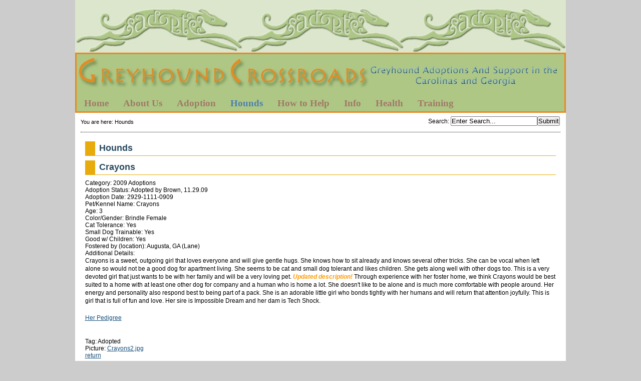

--- FILE ---
content_type: text/html; charset=utf-8
request_url: http://www.greyhoundcrossroads.com/index.php?mact=LISEgreyhound,cntnt01,detail,0&cntnt01item=crayons&cntnt01template_summary=Sitemap%20LISEgreyhound&cntnt01returnid=61
body_size: 4509
content:
<!DOCTYPE html PUBLIC "-//W3C//DTD XHTML 1.0 Transitional//EN"
"http://www.w3.org/TR/xhtml1/DTD/xhtml1-transitional.dtd">

<html xmlns="http://www.w3.org/1999/xhtml" xml:lang="en" lang="en">
<head>
<link rel="canonical" href="http://www.greyhoundcrossroads.com/index.php?page=hounds" />
<title>Greyhound Crossroads - Hounds</title>



<base href="http://www.greyhoundcrossroads.com/" />
<meta name="Generator" content="CMS Made Simple - Copyright (C) 2004-9 Ted Kulp. All rights reserved." />
<meta http-equiv="Content-Type" content="text/html; charset=utf-8" />
<link rel="shortcut icon" href="https://greyhoundcrossroads.com/uploads/images/Thumbmiles.png" type="image/x-icon" sizes="64x64"/>



<link rel="stylesheet" type="text/css" href="http://www.greyhoundcrossroads.com/tmp/cache/stylesheet_combined_1d747a09e4fa3a012792be29b4dca1c5.css" media="screen" />
<link rel="stylesheet" type="text/css" href="http://www.greyhoundcrossroads.com/tmp/cache/stylesheet_combined_5cb4fa36649e70dd3a31c71e61b1a41b.css" />
<link rel="stylesheet" type="text/css" href="http://www.greyhoundcrossroads.com/tmp/cache/stylesheet_combined_d0ba7394e5c31869bbe34b40eac12309.css" media="print" />


<!--[if lte IE 7]>
<style>
	ul#simplesliderContent {
		margin-left: -200px !important;
		/*border: 1px solid black;*/
	}
	/*li.simplesliderImage {
		border: 1px solid red;
	}
	li.simplesliderImage img {
		border: 1px solid blue;
	}*/
</style>
<![endif]-->


<link rel="start" title="Greyhound Crossroads 2015 Greyhound Adoption Group of the Year in GA, SC and NC" href="http://www.greyhoundcrossroads.com/" />
<link rel="prev" title="Adoption Application" href="http://www.greyhoundcrossroads.com/index.php?page=3-5-adoption-application" />
<link rel="next" title="Greyhound Crossroads Greyhounds Available for adoption" href="http://www.greyhoundcrossroads.com/index.php?page=available-hounds" />



<script type="text/JavaScript">
<!--
//pass min and max -measured against window width
function P7_MinMaxW(a,b){
	var nw="auto",w=document.documentElement.clientWidth;
	if(w>=b){nw=b+"px";}if(w<=a){nw=a+"px";}return nw;
}
//-->

</script>
<style type="text/css">

</style>
<!--[if lte IE 6]>
<style type="text/css">
/*#pagewrapper {width:expression(P7_MinMaxW(720,950));}*/
#container {height: 1%;}
</style>
<![endif]-->



<!--[if IE]>
<script type="text/javascript" src="/modules/MenuManager/CSSMenu.js"></script>
<![endif]-->

<script type="text/javascript" src="http://www.greyhoundcrossroads.com/uploads/js/jquery.js"></script>
<script type="text/javascript" src="http://www.greyhoundcrossroads.com/uploads/js/s3Slider.js"></script>
<script type="text/javascript">
  $(document).ready(function() {
    if($('#simpleslider').length) {
	   $('#simpleslider').s3Slider({
	      timeOut: 4000	   });
    }
  });
</script>

</head><body>
 <div  id="pagewrapper">


    
    <ul class="accessibility">
      <li><a href="http://www.greyhoundcrossroads.com/index.php?page=hounds#menu_vert" title="Skip to navigation" accesskey="n">Skip to navigation</a></li>
      <li><a href="http://www.greyhoundcrossroads.com/index.php?page=hounds#main" title="Skip to content" accesskey="s">Skip to content</a></li>
    </ul>
    


    <hr class="accessibility" />
    


   <div id="top"></div>
   <div id="headerwrapper">
   
   <div id="header">
           <h1><a href="http://www.greyhoundcrossroads.com/" title="Greyhound Crossroads 2015 Greyhound Adoption Group of the Year in GA, SC and NC" >Greyhound Crossroads</a></h1>
   <hr class="accessibility" />
   </div>
<script type="text/javascript" src="//platform-api.sharethis.com/js/sharethis.js#property=58b70d1caf5d090011f6ac25&product=sticky-share-buttons"></script>
   


      
      <div id="menu_vert">
         <h2 class="accessibility">Navigation</h2>
         


<div id="menuwrapper">
<ul id="primary-nav">

  <li>
  <a 

 href="http://www.greyhoundcrossroads.com/"><span>Home</span></a>
</li>

  <li class="menuparent"><a class="menuparent" 

 href="http://www.greyhoundcrossroads.com/index.php?page=about-us"><span>About Us</span></a>
<ul class="unli">

  <li>
  <a 

 href="http://www.greyhoundcrossroads.com/index.php?page=history"><span>History</span></a>
</li>

  <li>
  <a 

 href="http://www.greyhoundcrossroads.com/index.php?page=mission"><span>Mission</span></a>
</li>

  <li>
  <a 

 href="http://www.greyhoundcrossroads.com/index.php?page=gc-in-the-news"><span>GC in the News</span></a>
</li>

  <li>
  <a 

 href="http://www.greyhoundcrossroads.com/index.php?page=director-s-page"><span>Director&#39;s Page</span></a>
</li>

  <li>
  <a 

 href="http://www.greyhoundcrossroads.com/index.php?page=area-representatives"><span>Area Representatives</span></a>
</li>

  <li class="menuparent"><a class="menuparent" 

 href="http://www.greyhoundcrossroads.com/index.php?page=racing-question-explained"><span>Racing Info</span></a>
<ul class="unli">

  <li>
  <a 

 href="http://www.greyhoundcrossroads.com/index.php?page=progreyhound-proracing"><span>ProGreyhound-ProRacing</span></a>
</li>

  <li>
  <a 

 href="http://www.greyhoundcrossroads.com/index.php?page=the-late-great-racing-greyhound"><span>The Late, Great, Racing Greyhound</span></a>
</li></ul></li></ul>
</li>

  <li class="menuparent"><a class="menuparent" 

 href="http://www.greyhoundcrossroads.com/index.php?page=adoption"><span>Adoption</span></a>
<ul class="unli">

  <li>
  <a 

 href="http://www.greyhoundcrossroads.com/index.php?page=road-to-adoption"><span>Road to Adoption</span></a>
</li>

  <li>
  <a 

 href="http://www.greyhoundcrossroads.com/index.php?page=greyhound-information"><span>Greyhound Information</span></a>
</li>

  <li>
  <a 

 href="http://www.greyhoundcrossroads.com/index.php?page=choosing-a-greyhound"><span>Choosing a Greyhound</span></a>
</li>

  <li>
  <a 

 href="http://www.greyhoundcrossroads.com/index.php?page=the-first-week"><span>The First Week</span></a>
</li>

  <li>
  <a 

 href="http://www.greyhoundcrossroads.com/index.php?page=3-5-adoption-application"><span>Adoption Application</span></a>
</li></ul>
</li>

              <li class="menuactive parent"><a class="menuactive parent" 

 href="http://www.greyhoundcrossroads.com/index.php?page=hounds"><span>Hounds</span></a>
<ul class="unli">

  <li class="menuparent"><a class="menuparent" 

 href="http://www.greyhoundcrossroads.com/index.php?page=available-hounds"><span>Available Hounds</span></a>
<ul class="unli">

  <li>
  <a 

 href="http://www.greyhoundcrossroads.com/index.php?page=greenville"><span>Upstate, SC</span></a>
</li>

  <li>
  <a 

 href="http://www.greyhoundcrossroads.com/index.php?page=columbia"><span>Columbia SC</span></a>
</li>

  <li>
  <a 

 href="http://www.greyhoundcrossroads.com/index.php?page=Raleigh-NC-Area"><span>Raleigh NC Area</span></a>
</li></ul>
</li>

  <li>
  <a 

 href="http://www.greyhoundcrossroads.com/index.php?page=pending-hounds"><span>Pending Hounds</span></a>
</li>

  <li>
  <a 

 href="http://www.greyhoundcrossroads.com/index.php?page=adopted-hounds"><span>All Adopted Hounds</span></a>
</li>

  <li>
  <a 

 href="http://www.greyhoundcrossroads.com/index.php?page=2025_adoptions"><span>2025 Adoptions</span></a>
</li>

  <li>
  <a 

 href="http://www.greyhoundcrossroads.com/index.php?page=2024-adoptions"><span>2024 Adoptions</span></a>
</li>

  <li>
  <a 

 href="http://www.greyhoundcrossroads.com/index.php?page=2023_adoptions"><span>2023 Adoptions</span></a>
</li>

  <li>
  <a 

 href="http://www.greyhoundcrossroads.com/index.php?page=2022_adoptions"><span>2022 Adoptions</span></a>
</li>

  <li>
  <a 

 href="http://www.greyhoundcrossroads.com/index.php?page=2021_adoptions"><span>2021 Adoptions</span></a>
</li>

  <li>
  <a 

 href="http://www.greyhoundcrossroads.com/index.php?page=2020_adoptions"><span>2020 Adoptions</span></a>
</li>

  <li>
  <a 

 href="http://www.greyhoundcrossroads.com/index.php?page=2019_adoptions"><span>2019 Adoptions</span></a>
</li>

  <li>
  <a 

 href="http://www.greyhoundcrossroads.com/index.php?page=2018-adoptions"><span>2018 Adoptions</span></a>
</li>

  <li>
  <a 

 href="http://www.greyhoundcrossroads.com/index.php?page=2017-adoptions"><span>2017 Adoptions</span></a>
</li>

  <li>
  <a 

 href="http://www.greyhoundcrossroads.com/index.php?page=2016-adoptions"><span>2016 Adoptions</span></a>
</li>

  <li>
  <a 

 href="http://www.greyhoundcrossroads.com/index.php?page=2015-adoptions"><span>2015 Adoptions</span></a>
</li>

  <li>
  <a 

 href="http://www.greyhoundcrossroads.com/index.php?page=2014-adoptions"><span>2014 Adoptions</span></a>
</li>

  <li>
  <a 

 href="http://www.greyhoundcrossroads.com/index.php?page=2013-adoptions"><span>2013 Adoptions</span></a>
</li>

  <li>
  <a 

 href="http://www.greyhoundcrossroads.com/index.php?page=2012-adoptions"><span>2012 Adoptions</span></a>
</li>

  <li>
  <a 

 href="http://www.greyhoundcrossroads.com/index.php?page=2011-adoptions"><span>2011 Adoptions</span></a>
</li>

  <li>
  <a 

 href="http://www.greyhoundcrossroads.com/index.php?page=2010-adoptions"><span>2010 Adoptions</span></a>
</li>

  <li>
  <a 

 href="http://www.greyhoundcrossroads.com/index.php?page=2009-adoptions"><span>2009 Adoptions</span></a>
</li>

  <li>
  <a 

 href="http://www.greyhoundcrossroads.com/index.php?page=memorial-adoptions"><span>Memorial Adoptions</span></a>
</li>

  <li>
  <a 

 href="http://www.greyhoundcrossroads.com/index.php?page=rainbow-bridge"><span>Rainbow Bridge</span></a>
</li>

  <li>
  <a 

 href="http://www.greyhoundcrossroads.com/index.php?page=lost-greyhounds"><span>Lost Greyhounds</span></a>
</li></ul>
</li>

  <li class="menuparent"><a class="menuparent" 

 href="http://www.greyhoundcrossroads.com/index.php?page=how-to-help"><span>How to Help</span></a>
<ul class="unli">

  <li>
  <a 

 href="http://www.greyhoundcrossroads.com/index.php?page=foster-care"><span>Foster Care</span></a>
</li>

  <li>
  <a 

 href="http://www.greyhoundcrossroads.com/index.php?page=foster-care-application"><span>Foster Care Application</span></a>
</li>

  <li>
  <a 

 href="http://www.greyhoundcrossroads.com/index.php?page=donations"><span>Donations</span></a>
</li>

  <li>
  <a 

 href="http://www.greyhoundcrossroads.com/index.php?page=volunteer-opportunities"><span>Volunteer Opportunities</span></a>
</li>

  <li>
  <a 

 href="http://www.greyhoundcrossroads.com/index.php?page=grace-street-dog-park-partnership"><span>Grace Street Dog Park Partnership</span></a>
</li></ul>
</li>

  <li class="menuparent"><a class="menuparent" 

 href="http://www.greyhoundcrossroads.com/index.php?page=fun"><span>Info</span></a>
<ul class="unli">

  <li>
  <a 

 href="http://www.greyhoundcrossroads.com/index.php?page=i-found-a-greyhound"><span>I Found A Greyhound</span></a>
</li>

  <li>
  <a 

 href="http://www.greyhoundcrossroads.com/index.php?page=returning-a-greyhound"><span>Re-Homing a Greyhound</span></a>
</li>

  <li class="menuparent"><a class="menuparent" 

 href="http://www.greyhoundcrossroads.com/index.php?page=greyhound-activities"><span>Greyhound Activities</span></a>
<ul class="unli">

  <li>
  <a 

 href="http://www.greyhoundcrossroads.com/index.php?page=sheep-herding"><span>Sheep Herding</span></a>
</li>

  <li>
  <a 

 href="http://www.greyhoundcrossroads.com/index.php?page=lure-coursing"><span>Lure Coursing</span></a>
</li></ul>
</li>

  <li>
  <a 

 href="http://www.greyhoundcrossroads.com/index.php?page=speakers-and-greyhounds-for-events"><span>Speakers for Events</span></a>
</li>

  <li>
  <a 

 href="http://www.greyhoundcrossroads.com/index.php?page=take-greyt-photos"><span>Take Greyt Photos</span></a>
</li>

  <li>
  <a 

 href="http://www.greyhoundcrossroads.com/index.php?page=belly-bands"><span>Belly Bands</span></a>
</li>

  <li>
  <a 

 href="http://www.greyhoundcrossroads.com/index.php?page=greyhound-database"><span>G&#39;hound Database</span></a>
</li>

  <li>
  <a 

 href="http://www.greyhoundcrossroads.com/index.php?page=favorite-links"><span>Favorite Links</span></a>
</li>

  <li>
  <a 

 href="http://www.greyhoundcrossroads.com/index.php?page=reading-room"><span>Reading Room</span></a>
</li>

  <li>
  <a 

 href="http://www.greyhoundcrossroads.com/index.php?page=pictures-from-events"><span>Event Pics</span></a>
</li></ul>
</li>

  <li class="menuparent"><a class="menuparent" 

 href="http://www.greyhoundcrossroads.com/index.php?page=greyhound-health"><span>Health</span></a>
<ul class="unli">

  <li>
  <a 

 href="http://www.greyhoundcrossroads.com/index.php?page=resistant-hookworms"><span>Treating Resistant Hookworms</span></a>
</li>

  <li>
  <a 

 href="http://www.greyhoundcrossroads.com/index.php?page=wrapping-happy-tail"><span>Happy Tail</span></a>
</li>

  <li>
  <a 

 href="http://www.greyhoundcrossroads.com/index.php?page=weight"><span>Proper Weight</span></a>
</li>

  <li>
  <a 

 href="http://www.greyhoundcrossroads.com/index.php?page=information-pages"><span>Wellness Information Pages in PDF form</span></a>
</li></ul>
</li>

  <li class="menuparent"><a class="menuparent" 

 href="http://www.greyhoundcrossroads.com/index.php?page=greyhound-training"><span>Training</span></a>
<ul class="unli">

  <li>
  <a 

 href="http://www.greyhoundcrossroads.com/index.php?page=fireworks-and-thunderstorms"><span>Fireworks and Thunderstorms</span></a>
</li>

  <li>
  <a 

 href="http://www.greyhoundcrossroads.com/index.php?page=separation-anxiety"><span>Separation Anxiety</span></a>
</li>

  <li>
  <a 

 href="http://www.greyhoundcrossroads.com/index.php?page=kid-testing-greyhounds"><span>Kids &amp; Greyhounds</span></a>
</li>

  <li>
  <a 

 href="http://www.greyhoundcrossroads.com/index.php?page=cat-testing"><span>Cats &amp; Greyhounds</span></a>

</li></ul>
</li>
</ul>
<div class="clearb"></div>
</div>


      <hr class="accessibility" />
      </div>
      
   </div>

   
   <div id="search">
          <form id="meb92fmoduleform_1" method="get" action="http://www.greyhoundcrossroads.com/index.php?page=hounds" class="cms_form">
<div class="hidden">
<input type="hidden" name="mact" value="Search,meb92f,dosearch,0" />
<input type="hidden" name="meb92freturnid" value="61" />
</div>


    <label for="meb92fsearchinput">Search</label>:&nbsp;<input type="text" id="meb92fsearchinput" name="meb92fsearchinput" size="20" maxlength="50" value="Enter Search..." onfocus="if(this.value==this.defaultValue) this.value='';" onblur="if(this.value=='') this.value=this.defaultValue;"/><input name="submit" value="Submit" type="submit" />

</form>

   </div>
   


   
   <div class="breadcrumbs">
        
<div class="breadcrumb">You are here:&nbsp;<span class="breadcrumb current">Hounds</span></div>
   <hr class="accessibility" />
   </div>
   


   
   <div id="content">

      

      
      <div id="main">
                  <div style="float: right;"><!-- print tag removed in CMS Made Simple 2.0.  --></div>
                
         <h2>Hounds</h2>
                  <!-- item -->
<div class="item">
	<h2 class="item-title">Crayons</h2>

	
	<div class="item-properties">
		
		

		
			
			
	
			<!-- categories -->
			<div class="item-category">
				Category: 2009 Adoptions
			</div>
			<!-- categories //-->
			
		
		
		
		

		
								Adoption Status: Adopted by Brown, 11.29.09<br />
					
		
		

		
										Adoption Date: 2929&#45;1111&#45;0909<br />
				
		
		

		
								Pet/Kennel Name: Crayons<br />
					
		
		

		
								Age: 3<br />
					
		
		

		
								Color/Gender: Brindle Female<br />
					
		
		

		
								Cat Tolerance: Yes<br />
					
		
		

		
								Small Dog Trainable: Yes<br />
					
		
		

		
								Good w/ Children: Yes<br />
					
		
		

		
								Fostered by (location): Augusta, GA (Lane)<br />
					
		
		

		
								Additional Details: <p>Crayons is a sweet, outgoing girl that loves everyone and will give gentle hugs. She knows how to sit already and knows several other tricks. She can be vocal when left alone so would not be a good dog for apartment living. She seems to be cat and small dog tolerant and likes children. She gets along well with other dogs too. This is a very devoted girl that just wants to be with her family and will be a very loving pet.&nbsp;<em><strong><span style="color: #ff9900;">Updated description!</span></strong></em> Through experience with her foster home, we think Crayons would be best suited to a home with at least one other dog for company and a human who is home a lot. She doesn't like to be alone and is much more comfortable with people around. Her energy and personality also respond best to being part of a pack. She is an adorable little girl who bonds tightly with her humans and will return that attention joyfully. This is girl that is full of fun and love. Her sire is Impossible Dream and her dam is Tech Shock.</p>
<p><a href="http://www.greyhound-data.com/d?d=crayons&amp;x=0&amp;y=0" target="_blank">Her Pedigree</a></p><br />
					
		
		

		
								Tag: Adopted<br />
					
		
		

		
									Picture: <a href="http://www.greyhoundcrossroads.com/uploads/images/greyhounds/Crayons2.jpg">Crayons2.jpg</a><br />
				
		
		

		
		
		
	</div>

		
	<a href="http://www.greyhoundcrossroads.com/index.php?mact=LISEgreyhound,cntnt01,default,0&amp;cntnt01returnid=61" class="return-link">return</a>
	
	
</div>
<!-- item //--> <br />

         
	 <div class="hr"></div>
	 <div class="right49">
	 	<p><a href="http://www.greyhoundcrossroads.com/index.php?page=hounds#main">^ Top</a></p>
	 </div>
         <div class="left49">
            <p>Previous page:  <a href="http://www.greyhoundcrossroads.com/index.php?page=3-5-adoption-application" title="Adoption Application" >Adoption Application</a> <br />
            Next page: <a href="http://www.greyhoundcrossroads.com/index.php?page=available-hounds" title="Greyhound Crossroads Greyhounds Available for adoption" >Available Hounds</a></p>
         </div>
         
	 

      <hr class="accessibility" />
      </div>
	  


   </div>
   


   
   <br clear="all"/>
   <div id="prefooter"></div>
   <div id="footer">
      <p class="big"><span class="bigger">Greyhound Crossroads</span>  314 Sample Rd, Greenwood, SC 29649   (864) 995-3112</p>
<p class="big">Problems with the website? Contact the <a href="mailto:greyhoundcrossroads1@gmail.com">webmaster</a></p>
<p>Copyright 2004-2026 - Greyhound Crossroads.</p>
   </div>   
   


</div>
</body>
</html>
<!-- CodeMangler version 0.1.6 was here at Sun, 25 Jan 2026 09:32:31 -0500
  Mode=nochange
  Final indentation level=0
-->


--- FILE ---
content_type: text/css
request_url: http://www.greyhoundcrossroads.com/tmp/cache/stylesheet_combined_5cb4fa36649e70dd3a31c71e61b1a41b.css
body_size: 1200
content:
/* cmsms stylesheet: GH_Navigation_CSSMenu_Horizontal modified: Tuesday, February 2, 2016 1:22:58 AM */
/* Horizontal menu for the CMS CSS Menu Module */
/* by Alexander Endresen */

#menu_vert {
   margin-left: 1px;
   margin-right: 1px;
}

/* The wrapper clears the floating elements of the menu */

/* Fix for Opera 8 */
.clearb { clear: both; }
#menuwrapper { 
   /* Fix for Opera 8 */ 
   /*   overflow: hidden;  */ 
   background-color: #aec785; /*#ECECEC;*/
   /*border-bottom: 1px solid #e98922; / *#C0C0C0;*/
   border-right: 1px solid #aec785;
   width: 100%;
}

/* Set the width of the menu elements at second level. Leaving first level flexible. */
#primary-nav li li { 
   width: 200px; 
}


/* Unless you know what you do, do not touch this */ 
#primary-nav, #primary-nav ul { 
   list-style: none; 
   margin: 0px; 
   padding: 0px; 
   z-index: 999 !important;
}
#primary-nav ul { 
   position: absolute; 
   top: auto; 
   display: none; 
}
#primary-nav ul ul { 
   margin-top: 1px;
   margin-left: -1px;
   left: 100%; 
   top: 0px; 
}
	
#primary-nav li { 
   margin-left: -1px;
   float: left; 
}
#primary-nav li li { 
   margin-left: 0px;
   margin-top: -1px;
   float: none; 
   position: relative; 
}

/* Styling the basic apperance of the menu elements */
#primary-nav a { 
   display: block; 
   margin: 0px; 
   padding: 5px 15px; 
   text-decoration: none; 
   color: #A07A67; /*#006699;*/
   font-family: "Times New Roman", Times, Serif;
   font-weight: bold;
   font-size: 14pt;
   line-height: 17pt;
}
#primary-nav li a { 
   /*border-right: 1px solid #e98922; / *#C0C0C0;*/
   /*border-left: 1px solid #e98922; / *#C0C0C0;*/
}
#primary-nav li a:hover {
   background-color: #E7AB0B;
}
#primary-nav li li a { 
   border: 1px solid #e98922; /*#C0C0C0;*/
}	
#primary-nav li, #primary-nav li.menuparent { 
   background-color: #aec785; /* #ececec; */
}

/* Styling the basic apperance of the active page elements (shows what page in the menu is being displayed) */

#primary-nav li a.menuactive { 
   /*background-color: #C7C7C7; */
   color: #4c80af !important;
}


/* Styling the basic apperance of the menuparents - here styled the same on hover (fixes IE bug) */
#primary-nav ul li.menuparent, 
#primary-nav ul li.menuparent:hover, 
#primary-nav ul li.menuparenth { 
/* arrow for menuparents */
   background-image: url(/images/cms/arrow.gif); 
   background-position: center right; 
   background-repeat: no-repeat; 
}


/* Styling the apperance of menu items on hover */

#primary-nav li:hover, 
#primary-nav li.menuh, 
#primary-nav li.menuparenth, 
#primary-nav li.menuactiveh { 
   background-color: #E7AB0B;
}


/* The magic - set to work for up to a 3 level menu, but can be increased unlimited */

/* 
just add 
#primary-nav li:hover ul ul, 
#primary-nav li.menuparenth ul ul ul,
for fourth level 
*/
#primary-nav ul, 
#primary-nav li:hover ul, 
#primary-nav li:hover ul ul, 
#primary-nav li.menuparenth ul, 
#primary-nav li.menuparenth ul ul { 
   display: none; 
}

/* add 
#primary-nav ul ul ul li:hover ul, 
#primary-nav ul ul ul li.menuparenth ul,
for fourth level
*/
#primary-nav li:hover ul, 
#primary-nav ul li:hover ul, 
#primary-nav ul ul li:hover ul, 
#primary-nav li.menuparenth ul, 
#primary-nav ul li.menuparenth ul, 
#primary-nav ul ul li.menuparenth ul { 
   display: block; 
}


/* IE Hacks */
#primary-nav li li { 
   float: left; 
   clear: both; 
}
#primary-nav li li a { 
   height: 1%; 
}
